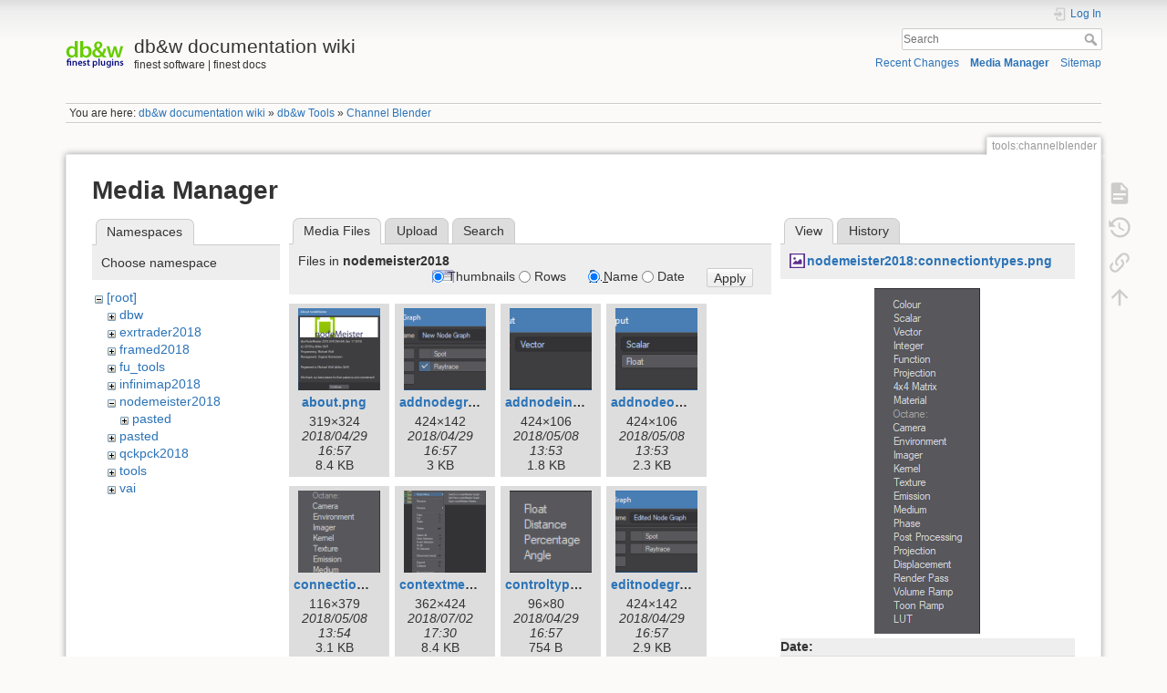

--- FILE ---
content_type: text/html; charset=utf-8
request_url: https://wiki.db-w.com/tools/channelblender?image=nodemeister2018%3Aconnectiontypes.png&ns=nodemeister2018&tab_details=view&do=media&tab_files=files
body_size: 7436
content:
<!DOCTYPE html>
<html lang="en" dir="ltr" class="no-js">
<head>
    <meta charset="utf-8" />
    <title>Channel Blender [db&w documentation wiki]</title>
    <meta name="generator" content="DokuWiki"/>
<meta name="theme-color" content="#008800"/>
<meta name="robots" content="noindex,nofollow"/>
<meta name="description" content="Channel Blender    This node that allows you to split a vector/colour into the three components or merge them together.  You can also selectively overwrite a single component.  The XYZ inputs have precedence over the Vector inputs.  The Length output provides the length of the vector, the Normalised output a normalised version of the vector."/>
<meta name="DC.Title" content="Channel Blender"/>
<meta name="DC.Description" content="Channel Blender    This node that allows you to split a vector/colour into the three components or merge them together.  You can also selectively overwrite a single component.  The XYZ inputs have precedence over the Vector inputs.  The Length output provides the length of the vector, the Normalised output a normalised version of the vector."/>
<meta name="DC.Contributors" content="Michael Wolf"/>
<meta name="DC.Rights" content="CC Attribution-Noncommercial-Share Alike 4.0 International"/>
<meta name="DC.Language" content="en"/>
<meta name="DC.Created" content="2013-10-16T14:51:03+02:00"/>
<meta name="DC.Modified" content="2020-02-18T16:59:20+01:00"/>
<meta name="DC.Date" content="2013-10-16T14:51:03+02:00"/>
<meta name="DC.Identifier" content="urn:tools:channelblender"/>
<meta property="og:title" content="Channel Blender"/>
<meta property="og:description" content="Channel Blender    This node that allows you to split a vector/colour into the three components or merge them together.  You can also selectively overwrite a single component.  The XYZ inputs have precedence over the Vector inputs.  The Length output provides the length of the vector, the Normalised output a normalised version of the vector."/>
<meta property="og:url" content="https://wiki.db-w.com/tools/channelblender"/>
<meta property="og:type" content="article"/>
<meta property="og:image" content="https://wiki.db-w.com/_media/tools/pasted/20200218-165800.png"/>
<meta property="og:locale" content="en_GB"/>
<meta property="og:site_name" content="db&amp;w documentation wiki"/>
<meta property="article:published_time" content="2013-10-16T14:51:03+02:00"/>
<meta property="article:modified_time" content="2020-02-18T16:59:20+01:00"/>
<meta property="article:section" content="2020-02-18T16:59:20+01:00"/>
<link rel="search" type="application/opensearchdescription+xml" href="/lib/exe/opensearch.php" title="db&amp;w documentation wiki"/>
<link rel="start" href="/"/>
<link rel="contents" href="/tools/channelblender?do=index" title="Sitemap"/>
<link rel="manifest" href="/lib/exe/manifest.php" crossorigin="use-credentials"/>
<link rel="alternate" type="application/rss+xml" title="Recent Changes" href="/feed.php"/>
<link rel="alternate" type="application/rss+xml" title="Current namespace" href="/feed.php?mode=list&amp;ns=tools"/>
<link rel="alternate" type="text/html" title="Plain HTML" href="/_export/xhtml/tools/channelblender"/>
<link rel="alternate" type="text/plain" title="Wiki Markup" href="/_export/raw/tools/channelblender"/>
<link rel="stylesheet" href="/lib/exe/css.php?t=dokuwiki&amp;tseed=1c59444d4669e31deda6ca98137d2a93"/>
<script >var NS='tools';var JSINFO = {"move_renameokay":false,"move_allowrename":false,"plugin":{"semantic":{"exposeWebService":1}},"plugins":{"vshare":{"youtube":"youtube\\.com\/.*[&?]v=([a-z0-9_\\-]+)","vimeo":"vimeo\\.com\\\/(\\d+)","slideshare":"slideshare.*id=(\\d+)","dailymotion":"dailymotion\\.com\/video\/([a-z0-9]+)","archiveorg":"archive\\.org\/(?:embed|details)\/([a-zA-Z0-9_\\-]+)","soundcloud":"soundcloud\\.com\/([\\w-]+\/[\\w-]+)","niconico":"nicovideo\\.jp\/watch\/(sm[0-9]+)","bitchute":"bitchute\\.com\\\/video\\\/([a-zA-Z0-9_\\-]+)","coub":"coub\\.com\\\/view\\\/([a-zA-Z0-9_\\-]+)","odysee":"odysee\\.com\/\\$\/(?:embed|download)\/([-%_?=\/a-zA-Z0-9]+)","youku":"v\\.youku\\.com\/v_show\/id_([0-9A-Za-z=]+)\\.html","bilibili":"bilibili\\.com\\\/video\\\/(BV[0-9A-Za-z]+)","msoffice":"(?:office\\.com.*[&?]videoid=([a-z0-9\\-]+))","msstream":"microsoftstream\\.com\\\/video\\\/([a-f0-9\\-]{36})","rutube":"rutube\\.ru\\\/video\\\/([a-z0-9]+)\\\/","gdrive":"drive\\.google\\.com\\\/file\\\/d\\\/([a-zA-Z0-9_-]+)\/"}},"id":"tools:channelblender","namespace":"tools","ACT":"media","useHeadingNavigation":1,"useHeadingContent":1};(function(H){H.className=H.className.replace(/\bno-js\b/,'js')})(document.documentElement);</script>
<script src="https://code.jquery.com/jquery-3.7.1.min.js" defer="defer"></script>
<script src="https://code.jquery.com/ui/1.14.1/jquery-ui.min.js" defer="defer"></script>
<script src="/lib/exe/js.php?t=dokuwiki&amp;tseed=1c59444d4669e31deda6ca98137d2a93" defer="defer"></script>
<script type="application/ld+json">{
    "@context": "http:\/\/schema.org\/",
    "@type": "WebSite",
    "url": "https:\/\/wiki.db-w.com\/",
    "name": "db&w documentation wiki",
    "potentialAction": {
        "@type": "SearchAction",
        "target": "https:\/\/wiki.db-w.com\/doku.php?do=search&amp;id={search_term_string}",
        "query-input": "required name=search_term_string"
    }
}</script>
<script type="application/ld+json">[
    {
        "@context": "http:\/\/schema.org\/",
        "@type": "TechArticle",
        "headline": "Channel Blender",
        "name": "Channel Blender",
        "datePublished": "2013-10-16T14:51:03+02:00",
        "dateCreated": "2013-10-16T14:51:03+02:00",
        "dateModified": "2020-02-18T16:59:20+01:00",
        "description": "Channel Blender    This node that allows you to split a vector\/colour into the three components or merge them together.  You can also selectively overwrite a single component.  The XYZ inputs have precedence over the Vector inputs.  The Length output provides the length of the vector, the Normalised output a normalised version of the vector.",
        "license": "https:\/\/creativecommons.org\/licenses\/by-nc-sa\/4.0\/deed.en",
        "url": "https:\/\/wiki.db-w.com\/tools\/channelblender",
        "mainEntityOfPage": {
            "@type": "WebPage",
            "@id": "https:\/\/wiki.db-w.com\/tools\/channelblender"
        },
        "publisher": {
            "@type": "Organization",
            "name": "db&w documentation wiki",
            "logo": {
                "@type": "ImageObject",
                "url": "https:\/\/wiki.db-w.com\/_media\/logo.png"
            }
        },
        "image": {
            "@type": "ImageObject",
            "url": "https:\/\/wiki.db-w.com\/_media\/tools\/pasted\/20200218-165800.png",
            "width": 512,
            "height": 303
        }
    },
    {
        "@context": "http:\/\/schema.org\/",
        "@type": "WebPage",
        "relatedLink": [
            "https:\/\/wiki.db-w.com\/tools\/start"
        ]
    }
]</script>
    <meta name="viewport" content="width=device-width,initial-scale=1" />
    <link rel="shortcut icon" href="/lib/tpl/dokuwiki/images/favicon.ico" />
<link rel="apple-touch-icon" href="/lib/tpl/dokuwiki/images/apple-touch-icon.png" />
    </head>

<body>
    <div id="dokuwiki__site"><div id="dokuwiki__top" class="site dokuwiki mode_media tpl_dokuwiki     hasSidebar">

        
<!-- ********** HEADER ********** -->
<header id="dokuwiki__header"><div class="pad group">

    
    <div class="headings group">
        <ul class="a11y skip">
            <li><a href="#dokuwiki__content">skip to content</a></li>
        </ul>

        <h1 class="logo"><a href="/start"  accesskey="h" title="Home [h]"><img src="/_media/logo.png" width="64" height="64" alt="" /><span>db&w documentation wiki</span></a></h1>
                    <p class="claim">finest software | finest docs</p>
            </div>

    <div class="tools group">
        <!-- USER TOOLS -->
                    <div id="dokuwiki__usertools">
                <h3 class="a11y">User Tools</h3>
                <ul>
                    <li class="action login"><a href="/tools/channelblender?do=login&amp;sectok=" title="Log In" rel="nofollow"><span>Log In</span><svg xmlns="http://www.w3.org/2000/svg" width="24" height="24" viewBox="0 0 24 24"><path d="M10 17.25V14H3v-4h7V6.75L15.25 12 10 17.25M8 2h9a2 2 0 0 1 2 2v16a2 2 0 0 1-2 2H8a2 2 0 0 1-2-2v-4h2v4h9V4H8v4H6V4a2 2 0 0 1 2-2z"/></svg></a></li>                </ul>
            </div>
        
        <!-- SITE TOOLS -->
        <div id="dokuwiki__sitetools">
            <h3 class="a11y">Site Tools</h3>
            <form action="/start" method="get" role="search" class="search doku_form" id="dw__search" accept-charset="utf-8"><input type="hidden" name="do" value="search" /><input type="hidden" name="id" value="tools:channelblender" /><div class="no"><input name="q" type="text" class="edit" title="[F]" accesskey="f" placeholder="Search" autocomplete="on" id="qsearch__in" value="" /><button value="1" type="submit" title="Search">Search</button><div id="qsearch__out" class="ajax_qsearch JSpopup"></div></div></form>            <div class="mobileTools">
                <form action="/doku.php" method="get" accept-charset="utf-8"><div class="no"><input type="hidden" name="id" value="tools:channelblender" /><select name="do" class="edit quickselect" title="Tools"><option value="">Tools</option><optgroup label="Page Tools"><option value="">Show page</option><option value="revisions">Old revisions</option><option value="backlink">Backlinks</option></optgroup><optgroup label="Site Tools"><option value="recent">Recent Changes</option><option value="media">Media Manager</option><option value="index">Sitemap</option></optgroup><optgroup label="User Tools"><option value="login">Log In</option></optgroup></select><button type="submit">&gt;</button></div></form>            </div>
            <ul>
                <li class="action recent"><a href="/tools/channelblender?do=recent" title="Recent Changes [r]" rel="nofollow" accesskey="r">Recent Changes</a></li><li class="action media"><a href="/tools/channelblender?do=media&amp;ns=tools" title="Media Manager" rel="nofollow">Media Manager</a></li><li class="action index"><a href="/tools/channelblender?do=index" title="Sitemap [x]" rel="nofollow" accesskey="x">Sitemap</a></li>            </ul>
        </div>

    </div>

    <!-- BREADCRUMBS -->
            <div class="breadcrumbs">
                            <div class="youarehere"><span class="bchead">You are here: </span><span class="home"><bdi><a href="/start" class="wikilink1" title="start" data-wiki-id="start">db&amp;w documentation wiki</a></bdi></span> » <bdi><a href="/tools/start" class="wikilink1" title="tools:start" data-wiki-id="tools:start">db&amp;w Tools</a></bdi> » <bdi><a href="/tools/channelblender" class="wikilink1" title="tools:channelblender" data-wiki-id="tools:channelblender">Channel Blender</a></bdi></div>
                                </div>
    
    <hr class="a11y" />
</div></header><!-- /header -->

        <div class="wrapper group">

            
            <!-- ********** CONTENT ********** -->
            <main id="dokuwiki__content"><div class="pad group">
                
                <div class="pageId"><span>tools:channelblender</span></div>

                <div class="page group">
                                                            <!-- wikipage start -->
                    <div id="mediamanager__page">
<h1>Media Manager</h1>
<div class="panel namespaces">
<h2>Namespaces</h2>
<div class="panelHeader">Choose namespace</div>
<div class="panelContent" id="media__tree">

<ul class="idx">
<li class="media level0 open"><img src="/lib/images/minus.gif" alt="−" /><div class="li"><a href="/tools/channelblender?ns=&amp;tab_files=files&amp;do=media&amp;tab_details=view&amp;image=nodemeister2018%3Aconnectiontypes.png" class="idx_dir">[root]</a></div>
<ul class="idx">
<li class="media level1 closed"><img src="/lib/images/plus.gif" alt="+" /><div class="li"><a href="/tools/channelblender?ns=dbw&amp;tab_files=files&amp;do=media&amp;tab_details=view&amp;image=nodemeister2018%3Aconnectiontypes.png" class="idx_dir">dbw</a></div></li>
<li class="media level1 closed"><img src="/lib/images/plus.gif" alt="+" /><div class="li"><a href="/tools/channelblender?ns=exrtrader2018&amp;tab_files=files&amp;do=media&amp;tab_details=view&amp;image=nodemeister2018%3Aconnectiontypes.png" class="idx_dir">exrtrader2018</a></div></li>
<li class="media level1 closed"><img src="/lib/images/plus.gif" alt="+" /><div class="li"><a href="/tools/channelblender?ns=framed2018&amp;tab_files=files&amp;do=media&amp;tab_details=view&amp;image=nodemeister2018%3Aconnectiontypes.png" class="idx_dir">framed2018</a></div></li>
<li class="media level1 closed"><img src="/lib/images/plus.gif" alt="+" /><div class="li"><a href="/tools/channelblender?ns=fu_tools&amp;tab_files=files&amp;do=media&amp;tab_details=view&amp;image=nodemeister2018%3Aconnectiontypes.png" class="idx_dir">fu_tools</a></div></li>
<li class="media level1 closed"><img src="/lib/images/plus.gif" alt="+" /><div class="li"><a href="/tools/channelblender?ns=infinimap2018&amp;tab_files=files&amp;do=media&amp;tab_details=view&amp;image=nodemeister2018%3Aconnectiontypes.png" class="idx_dir">infinimap2018</a></div></li>
<li class="media level1 open"><img src="/lib/images/minus.gif" alt="−" /><div class="li"><a href="/tools/channelblender?ns=nodemeister2018&amp;tab_files=files&amp;do=media&amp;tab_details=view&amp;image=nodemeister2018%3Aconnectiontypes.png" class="idx_dir">nodemeister2018</a></div>
<ul class="idx">
<li class="media level2 closed"><img src="/lib/images/plus.gif" alt="+" /><div class="li"><a href="/tools/channelblender?ns=nodemeister2018%2Fpasted&amp;tab_files=files&amp;do=media&amp;tab_details=view&amp;image=nodemeister2018%3Aconnectiontypes.png" class="idx_dir">pasted</a></div></li>
</ul>
</li>
<li class="media level1 closed"><img src="/lib/images/plus.gif" alt="+" /><div class="li"><a href="/tools/channelblender?ns=pasted&amp;tab_files=files&amp;do=media&amp;tab_details=view&amp;image=nodemeister2018%3Aconnectiontypes.png" class="idx_dir">pasted</a></div></li>
<li class="media level1 closed"><img src="/lib/images/plus.gif" alt="+" /><div class="li"><a href="/tools/channelblender?ns=qckpck2018&amp;tab_files=files&amp;do=media&amp;tab_details=view&amp;image=nodemeister2018%3Aconnectiontypes.png" class="idx_dir">qckpck2018</a></div></li>
<li class="media level1 closed"><img src="/lib/images/plus.gif" alt="+" /><div class="li"><a href="/tools/channelblender?ns=tools&amp;tab_files=files&amp;do=media&amp;tab_details=view&amp;image=nodemeister2018%3Aconnectiontypes.png" class="idx_dir">tools</a></div></li>
<li class="media level1 closed"><img src="/lib/images/plus.gif" alt="+" /><div class="li"><a href="/tools/channelblender?ns=vai&amp;tab_files=files&amp;do=media&amp;tab_details=view&amp;image=nodemeister2018%3Aconnectiontypes.png" class="idx_dir">vai</a></div></li>
</ul></li>
</ul>
</div>
</div>
<div class="panel filelist">
<h2 class="a11y">Media Files</h2>
<ul class="tabs">
<li><strong>Media Files</strong></li>
<li><a href="/tools/channelblender?tab_files=upload&amp;do=media&amp;tab_details=view&amp;image=nodemeister2018%3Aconnectiontypes.png&amp;ns=nodemeister2018">Upload</a></li>
<li><a href="/tools/channelblender?tab_files=search&amp;do=media&amp;tab_details=view&amp;image=nodemeister2018%3Aconnectiontypes.png&amp;ns=nodemeister2018">Search</a></li>
</ul>
<div class="panelHeader">
<h3>Files in <strong>nodemeister2018</strong></h3>
<form method="get" action="/tools/channelblender" class="options doku_form" accept-charset="utf-8"><input type="hidden" name="sectok" value="" /><input type="hidden" name="do" value="media" /><input type="hidden" name="tab_files" value="files" /><input type="hidden" name="tab_details" value="view" /><input type="hidden" name="image" value="nodemeister2018:connectiontypes.png" /><input type="hidden" name="ns" value="nodemeister2018" /><div class="no"><ul>
<li class="listType"><label for="listType__thumbs" class="thumbs">
<input name="list_dwmedia" type="radio" value="thumbs" id="listType__thumbs" class="thumbs" checked="checked" />
<span>Thumbnails</span>
</label><label for="listType__rows" class="rows">
<input name="list_dwmedia" type="radio" value="rows" id="listType__rows" class="rows" />
<span>Rows</span>
</label></li>
<li class="sortBy"><label for="sortBy__name" class="name">
<input name="sort_dwmedia" type="radio" value="name" id="sortBy__name" class="name" checked="checked" />
<span>Name</span>
</label><label for="sortBy__date" class="date">
<input name="sort_dwmedia" type="radio" value="date" id="sortBy__date" class="date" />
<span>Date</span>
</label></li>
<li><button value="1" type="submit">Apply</button></li>
</ul>
</div></form></div>
<div class="panelContent">
<ul class="thumbs"><li><dl title="about.png"><dt><a id="l_:nodemeister2018:about.png" class="image thumb" href="/tools/channelblender?image=nodemeister2018%3Aabout.png&amp;ns=nodemeister2018&amp;tab_details=view&amp;do=media&amp;tab_files=files"><img src="/_media/nodemeister2018/about.png?w=90&amp;h=90&amp;tok=1a6eac" alt="about.png" loading="lazy" width="90" height="90" /></a></dt><dd class="name"><a href="/tools/channelblender?image=nodemeister2018%3Aabout.png&amp;ns=nodemeister2018&amp;tab_details=view&amp;do=media&amp;tab_files=files" id="h_:nodemeister2018:about.png">about.png</a></dd><dd class="size">319&#215;324</dd><dd class="date">2018/04/29 16:57</dd><dd class="filesize">8.4 KB</dd></dl></li><li><dl title="addnodegraph.png"><dt><a id="l_:nodemeister2018:addnodegraph.png" class="image thumb" href="/tools/channelblender?image=nodemeister2018%3Aaddnodegraph.png&amp;ns=nodemeister2018&amp;tab_details=view&amp;do=media&amp;tab_files=files"><img src="/_media/nodemeister2018/addnodegraph.png?w=90&amp;h=90&amp;tok=dac658" alt="addnodegraph.png" loading="lazy" width="90" height="90" /></a></dt><dd class="name"><a href="/tools/channelblender?image=nodemeister2018%3Aaddnodegraph.png&amp;ns=nodemeister2018&amp;tab_details=view&amp;do=media&amp;tab_files=files" id="h_:nodemeister2018:addnodegraph.png">addnodegraph.png</a></dd><dd class="size">424&#215;142</dd><dd class="date">2018/04/29 16:57</dd><dd class="filesize">3 KB</dd></dl></li><li><dl title="addnodeinput.png"><dt><a id="l_:nodemeister2018:addnodeinput.png" class="image thumb" href="/tools/channelblender?image=nodemeister2018%3Aaddnodeinput.png&amp;ns=nodemeister2018&amp;tab_details=view&amp;do=media&amp;tab_files=files"><img src="/_media/nodemeister2018/addnodeinput.png?w=90&amp;h=90&amp;tok=0b0f95" alt="addnodeinput.png" loading="lazy" width="90" height="90" /></a></dt><dd class="name"><a href="/tools/channelblender?image=nodemeister2018%3Aaddnodeinput.png&amp;ns=nodemeister2018&amp;tab_details=view&amp;do=media&amp;tab_files=files" id="h_:nodemeister2018:addnodeinput.png">addnodeinput.png</a></dd><dd class="size">424&#215;106</dd><dd class="date">2018/05/08 13:53</dd><dd class="filesize">1.8 KB</dd></dl></li><li><dl title="addnodeoutput.png"><dt><a id="l_:nodemeister2018:addnodeoutput.png" class="image thumb" href="/tools/channelblender?image=nodemeister2018%3Aaddnodeoutput.png&amp;ns=nodemeister2018&amp;tab_details=view&amp;do=media&amp;tab_files=files"><img src="/_media/nodemeister2018/addnodeoutput.png?w=90&amp;h=90&amp;tok=de9dbd" alt="addnodeoutput.png" loading="lazy" width="90" height="90" /></a></dt><dd class="name"><a href="/tools/channelblender?image=nodemeister2018%3Aaddnodeoutput.png&amp;ns=nodemeister2018&amp;tab_details=view&amp;do=media&amp;tab_files=files" id="h_:nodemeister2018:addnodeoutput.png">addnodeoutput.png</a></dd><dd class="size">424&#215;106</dd><dd class="date">2018/05/08 13:53</dd><dd class="filesize">2.3 KB</dd></dl></li><li><dl title="connectiontypes.png"><dt><a id="l_:nodemeister2018:connectiontypes.png" class="image thumb" href="/tools/channelblender?image=nodemeister2018%3Aconnectiontypes.png&amp;ns=nodemeister2018&amp;tab_details=view&amp;do=media&amp;tab_files=files"><img src="/_media/nodemeister2018/connectiontypes.png?w=90&amp;h=90&amp;tok=c87f1e" alt="connectiontypes.png" loading="lazy" width="90" height="90" /></a></dt><dd class="name"><a href="/tools/channelblender?image=nodemeister2018%3Aconnectiontypes.png&amp;ns=nodemeister2018&amp;tab_details=view&amp;do=media&amp;tab_files=files" id="h_:nodemeister2018:connectiontypes.png">connectiontypes.png</a></dd><dd class="size">116&#215;379</dd><dd class="date">2018/05/08 13:54</dd><dd class="filesize">3.1 KB</dd></dl></li><li><dl title="contextmenu.png"><dt><a id="l_:nodemeister2018:contextmenu.png" class="image thumb" href="/tools/channelblender?image=nodemeister2018%3Acontextmenu.png&amp;ns=nodemeister2018&amp;tab_details=view&amp;do=media&amp;tab_files=files"><img src="/_media/nodemeister2018/contextmenu.png?w=90&amp;h=90&amp;tok=edc5a4" alt="contextmenu.png" loading="lazy" width="90" height="90" /></a></dt><dd class="name"><a href="/tools/channelblender?image=nodemeister2018%3Acontextmenu.png&amp;ns=nodemeister2018&amp;tab_details=view&amp;do=media&amp;tab_files=files" id="h_:nodemeister2018:contextmenu.png">contextmenu.png</a></dd><dd class="size">362&#215;424</dd><dd class="date">2018/07/02 17:30</dd><dd class="filesize">8.4 KB</dd></dl></li><li><dl title="controltypes.png"><dt><a id="l_:nodemeister2018:controltypes.png" class="image thumb" href="/tools/channelblender?image=nodemeister2018%3Acontroltypes.png&amp;ns=nodemeister2018&amp;tab_details=view&amp;do=media&amp;tab_files=files"><img src="/_media/nodemeister2018/controltypes.png?w=90&amp;h=90&amp;tok=c9dddd" alt="controltypes.png" loading="lazy" width="90" height="90" /></a></dt><dd class="name"><a href="/tools/channelblender?image=nodemeister2018%3Acontroltypes.png&amp;ns=nodemeister2018&amp;tab_details=view&amp;do=media&amp;tab_files=files" id="h_:nodemeister2018:controltypes.png">controltypes.png</a></dd><dd class="size">96&#215;80</dd><dd class="date">2018/04/29 16:57</dd><dd class="filesize">754 B</dd></dl></li><li><dl title="editnodegraph.png"><dt><a id="l_:nodemeister2018:editnodegraph.png" class="image thumb" href="/tools/channelblender?image=nodemeister2018%3Aeditnodegraph.png&amp;ns=nodemeister2018&amp;tab_details=view&amp;do=media&amp;tab_files=files"><img src="/_media/nodemeister2018/editnodegraph.png?w=90&amp;h=90&amp;tok=22b65b" alt="editnodegraph.png" loading="lazy" width="90" height="90" /></a></dt><dd class="name"><a href="/tools/channelblender?image=nodemeister2018%3Aeditnodegraph.png&amp;ns=nodemeister2018&amp;tab_details=view&amp;do=media&amp;tab_files=files" id="h_:nodemeister2018:editnodegraph.png">editnodegraph.png</a></dd><dd class="size">424&#215;142</dd><dd class="date">2018/04/29 16:57</dd><dd class="filesize">2.9 KB</dd></dl></li><li><dl title="nodalflow_800px.png"><dt><a id="l_:nodemeister2018:nodalflow_800px.png" class="image thumb" href="/tools/channelblender?image=nodemeister2018%3Anodalflow_800px.png&amp;ns=nodemeister2018&amp;tab_details=view&amp;do=media&amp;tab_files=files"><img src="/_media/nodemeister2018/nodalflow_800px.png?w=90&amp;h=90&amp;tok=2c2c23" alt="nodalflow_800px.png" loading="lazy" width="90" height="90" /></a></dt><dd class="name"><a href="/tools/channelblender?image=nodemeister2018%3Anodalflow_800px.png&amp;ns=nodemeister2018&amp;tab_details=view&amp;do=media&amp;tab_files=files" id="h_:nodemeister2018:nodalflow_800px.png">nodalflow_800px.png</a></dd><dd class="size">800&#215;312</dd><dd class="date">2018/04/29 16:57</dd><dd class="filesize">11.8 KB</dd></dl></li><li><dl title="nodegraphinput.png"><dt><a id="l_:nodemeister2018:nodegraphinput.png" class="image thumb" href="/tools/channelblender?image=nodemeister2018%3Anodegraphinput.png&amp;ns=nodemeister2018&amp;tab_details=view&amp;do=media&amp;tab_files=files"><img src="/_media/nodemeister2018/nodegraphinput.png?w=90&amp;h=90&amp;tok=73b8bd" alt="nodegraphinput.png" loading="lazy" width="90" height="90" /></a></dt><dd class="name"><a href="/tools/channelblender?image=nodemeister2018%3Anodegraphinput.png&amp;ns=nodemeister2018&amp;tab_details=view&amp;do=media&amp;tab_files=files" id="h_:nodemeister2018:nodegraphinput.png">nodegraphinput.png</a></dd><dd class="size">342&#215;223</dd><dd class="date">2018/05/08 13:54</dd><dd class="filesize">7.3 KB</dd></dl></li><li><dl title="nodegraphoutput.png"><dt><a id="l_:nodemeister2018:nodegraphoutput.png" class="image thumb" href="/tools/channelblender?image=nodemeister2018%3Anodegraphoutput.png&amp;ns=nodemeister2018&amp;tab_details=view&amp;do=media&amp;tab_files=files"><img src="/_media/nodemeister2018/nodegraphoutput.png?w=90&amp;h=90&amp;tok=7cc6ef" alt="nodegraphoutput.png" loading="lazy" width="90" height="90" /></a></dt><dd class="name"><a href="/tools/channelblender?image=nodemeister2018%3Anodegraphoutput.png&amp;ns=nodemeister2018&amp;tab_details=view&amp;do=media&amp;tab_files=files" id="h_:nodemeister2018:nodegraphoutput.png">nodegraphoutput.png</a></dd><dd class="size">342&#215;223</dd><dd class="date">2018/05/08 13:54</dd><dd class="filesize">7.4 KB</dd></dl></li><li><dl title="nodeinuse.png"><dt><a id="l_:nodemeister2018:nodeinuse.png" class="image thumb" href="/tools/channelblender?image=nodemeister2018%3Anodeinuse.png&amp;ns=nodemeister2018&amp;tab_details=view&amp;do=media&amp;tab_files=files"><img src="/_media/nodemeister2018/nodeinuse.png?w=90&amp;h=90&amp;tok=89386e" alt="nodeinuse.png" loading="lazy" width="90" height="90" /></a></dt><dd class="name"><a href="/tools/channelblender?image=nodemeister2018%3Anodeinuse.png&amp;ns=nodemeister2018&amp;tab_details=view&amp;do=media&amp;tab_files=files" id="h_:nodemeister2018:nodeinuse.png">nodeinuse.png</a></dd><dd class="size">1126&#215;587</dd><dd class="date">2018/07/02 17:31</dd><dd class="filesize">55.6 KB</dd></dl></li><li><dl title="nodemeister160px.png"><dt><a id="l_:nodemeister2018:nodemeister160px.png" class="image thumb" href="/tools/channelblender?image=nodemeister2018%3Anodemeister160px.png&amp;ns=nodemeister2018&amp;tab_details=view&amp;do=media&amp;tab_files=files"><img src="/_media/nodemeister2018/nodemeister160px.png?w=90&amp;h=90&amp;tok=669a57" alt="nodemeister160px.png" loading="lazy" width="90" height="90" /></a></dt><dd class="name"><a href="/tools/channelblender?image=nodemeister2018%3Anodemeister160px.png&amp;ns=nodemeister2018&amp;tab_details=view&amp;do=media&amp;tab_files=files" id="h_:nodemeister2018:nodemeister160px.png">nodemeister160px.png</a></dd><dd class="size">160&#215;67</dd><dd class="date">2018/04/29 16:57</dd><dd class="filesize">4.1 KB</dd></dl></li><li><dl title="nodemeistermaster.png"><dt><a id="l_:nodemeister2018:nodemeistermaster.png" class="image thumb" href="/tools/channelblender?image=nodemeister2018%3Anodemeistermaster.png&amp;ns=nodemeister2018&amp;tab_details=view&amp;do=media&amp;tab_files=files"><img src="/_media/nodemeister2018/nodemeistermaster.png?w=90&amp;h=90&amp;tok=289b0e" alt="nodemeistermaster.png" loading="lazy" width="90" height="90" /></a></dt><dd class="name"><a href="/tools/channelblender?image=nodemeister2018%3Anodemeistermaster.png&amp;ns=nodemeister2018&amp;tab_details=view&amp;do=media&amp;tab_files=files" id="h_:nodemeister2018:nodemeistermaster.png">nodemeistermaster.png</a></dd><dd class="size">342&#215;242</dd><dd class="date">2018/04/29 16:57</dd><dd class="filesize">7.6 KB</dd></dl></li><li><dl title="nodemeisternodeall.png"><dt><a id="l_:nodemeister2018:nodemeisternodeall.png" class="image thumb" href="/tools/channelblender?image=nodemeister2018%3Anodemeisternodeall.png&amp;ns=nodemeister2018&amp;tab_details=view&amp;do=media&amp;tab_files=files"><img src="/_media/nodemeister2018/nodemeisternodeall.png?w=90&amp;h=90&amp;tok=f600d9" alt="nodemeisternodeall.png" loading="lazy" width="90" height="90" /></a></dt><dd class="name"><a href="/tools/channelblender?image=nodemeister2018%3Anodemeisternodeall.png&amp;ns=nodemeister2018&amp;tab_details=view&amp;do=media&amp;tab_files=files" id="h_:nodemeister2018:nodemeisternodeall.png">nodemeisternodeall.png</a></dd><dd class="size">342&#215;338</dd><dd class="date">2018/04/29 16:57</dd><dd class="filesize">8.6 KB</dd></dl></li><li><dl title="nodemeisternodebasic.png"><dt><a id="l_:nodemeister2018:nodemeisternodebasic.png" class="image thumb" href="/tools/channelblender?image=nodemeister2018%3Anodemeisternodebasic.png&amp;ns=nodemeister2018&amp;tab_details=view&amp;do=media&amp;tab_files=files"><img src="/_media/nodemeister2018/nodemeisternodebasic.png?w=90&amp;h=90&amp;tok=e29aba" alt="nodemeisternodebasic.png" loading="lazy" width="90" height="90" /></a></dt><dd class="name"><a href="/tools/channelblender?image=nodemeister2018%3Anodemeisternodebasic.png&amp;ns=nodemeister2018&amp;tab_details=view&amp;do=media&amp;tab_files=files" id="h_:nodemeister2018:nodemeisternodebasic.png">nodemeisternodebasic.png</a></dd><dd class="size">342&#215;287</dd><dd class="date">2018/07/02 17:30</dd><dd class="filesize">19.4 KB</dd></dl></li><li><dl title="nodemeisternodecontrols.png"><dt><a id="l_:nodemeister2018:nodemeisternodecontrols.png" class="image thumb" href="/tools/channelblender?image=nodemeister2018%3Anodemeisternodecontrols.png&amp;ns=nodemeister2018&amp;tab_details=view&amp;do=media&amp;tab_files=files"><img src="/_media/nodemeister2018/nodemeisternodecontrols.png?w=90&amp;h=90&amp;tok=765b13" alt="nodemeisternodecontrols.png" loading="lazy" width="90" height="90" /></a></dt><dd class="name"><a href="/tools/channelblender?image=nodemeister2018%3Anodemeisternodecontrols.png&amp;ns=nodemeister2018&amp;tab_details=view&amp;do=media&amp;tab_files=files" id="h_:nodemeister2018:nodemeisternodecontrols.png">nodemeisternodecontrols.png</a></dd><dd class="size">342&#215;385</dd><dd class="date">2018/07/02 17:29</dd><dd class="filesize">22.8 KB</dd></dl></li><li><dl title="nodemeisternodegraph.png"><dt><a id="l_:nodemeister2018:nodemeisternodegraph.png" class="image thumb" href="/tools/channelblender?image=nodemeister2018%3Anodemeisternodegraph.png&amp;ns=nodemeister2018&amp;tab_details=view&amp;do=media&amp;tab_files=files"><img src="/_media/nodemeister2018/nodemeisternodegraph.png?w=90&amp;h=90&amp;tok=a06137" alt="nodemeisternodegraph.png" loading="lazy" width="90" height="90" /></a></dt><dd class="name"><a href="/tools/channelblender?image=nodemeister2018%3Anodemeisternodegraph.png&amp;ns=nodemeister2018&amp;tab_details=view&amp;do=media&amp;tab_files=files" id="h_:nodemeister2018:nodemeisternodegraph.png">nodemeisternodegraph.png</a></dd><dd class="size">906&#215;512</dd><dd class="date">2018/04/29 16:57</dd><dd class="filesize">14.5 KB</dd></dl></li><li><dl title="register.png"><dt><a id="l_:nodemeister2018:register.png" class="image thumb" href="/tools/channelblender?image=nodemeister2018%3Aregister.png&amp;ns=nodemeister2018&amp;tab_details=view&amp;do=media&amp;tab_files=files"><img src="/_media/nodemeister2018/register.png?w=90&amp;h=90&amp;tok=47edc7" alt="register.png" loading="lazy" width="90" height="90" /></a></dt><dd class="name"><a href="/tools/channelblender?image=nodemeister2018%3Aregister.png&amp;ns=nodemeister2018&amp;tab_details=view&amp;do=media&amp;tab_files=files" id="h_:nodemeister2018:register.png">register.png</a></dd><dd class="size">424&#215;218</dd><dd class="date">2018/07/02 17:26</dd><dd class="filesize">9.2 KB</dd></dl></li><li><dl title="simplenodegraph.png"><dt><a id="l_:nodemeister2018:simplenodegraph.png" class="image thumb" href="/tools/channelblender?image=nodemeister2018%3Asimplenodegraph.png&amp;ns=nodemeister2018&amp;tab_details=view&amp;do=media&amp;tab_files=files"><img src="/_media/nodemeister2018/simplenodegraph.png?w=90&amp;h=90&amp;tok=016065" alt="simplenodegraph.png" loading="lazy" width="90" height="90" /></a></dt><dd class="name"><a href="/tools/channelblender?image=nodemeister2018%3Asimplenodegraph.png&amp;ns=nodemeister2018&amp;tab_details=view&amp;do=media&amp;tab_files=files" id="h_:nodemeister2018:simplenodegraph.png">simplenodegraph.png</a></dd><dd class="size">969&#215;588</dd><dd class="date">2018/05/08 13:55</dd><dd class="filesize">22.2 KB</dd></dl></li></ul>
</div>
</div>
<div class="panel file">
<h2 class="a11y">File</h2>
<ul class="tabs">
<li><strong>View</strong></li>
<li><a href="/tools/channelblender?tab_details=history&amp;do=media&amp;tab_files=files&amp;image=nodemeister2018%3Aconnectiontypes.png&amp;ns=nodemeister2018">History</a></li>
</ul>
<div class="panelHeader"><h3><strong><a href="/_media/nodemeister2018/connectiontypes.png" class="select mediafile mf_png" title="View original file">nodemeister2018:connectiontypes.png</a></strong></h3></div>
<div class="panelContent">
<div class="image"><a href="/_media/nodemeister2018/connectiontypes.png?t=1525780445&amp;w=116&amp;h=379&amp;tok=b73b30" target="_blank" title="View original file"><img src="/_media/nodemeister2018/connectiontypes.png?t=1525780445&amp;w=116&amp;h=379&amp;tok=b73b30" alt="" style="max-width: 116px;" /></a></div><ul class="actions"></ul><dl>
<dt>Date:</dt><dd>2018/05/08 13:54</dd>
<dt>Filename:</dt><dd>connectiontypes.png</dd>
<dt>Format:</dt><dd>PNG</dd>
<dt>Size:</dt><dd>3KB</dd>
<dt>Width:</dt><dd>116</dd>
<dt>Height:</dt><dd>379</dd>
</dl>
<dl>
<dt>References for:</dt><dd><a href="/nodemeister2018/node_graph" class="wikilink1" title="nodemeister2018:node_graph" data-wiki-id="nodemeister2018:node_graph">nodeMeister Graph</a></dd></dl>
</div>
</div>
</div>
                    <!-- wikipage stop -->
                                    </div>

                <div class="docInfo"><bdi>tools/channelblender.txt</bdi> · Last modified: <time datetime="2020-02-18T16:59:20+0100">2020/02/18 16:59</time> by <bdi>lightwolf</bdi></div>

                
                <hr class="a11y" />
            </div></main><!-- /content -->

            <!-- PAGE ACTIONS -->
            <nav id="dokuwiki__pagetools" aria-labelledby="dokuwiki__pagetools__heading">
                <h3 class="a11y" id="dokuwiki__pagetools__heading">Page Tools</h3>
                <div class="tools">
                    <ul>
                        <li class="show"><a href="/tools/channelblender?do=" title="Show page [v]" rel="nofollow" accesskey="v"><span>Show page</span><svg xmlns="http://www.w3.org/2000/svg" width="24" height="24" viewBox="0 0 24 24"><path d="M13 9h5.5L13 3.5V9M6 2h8l6 6v12a2 2 0 0 1-2 2H6a2 2 0 0 1-2-2V4c0-1.11.89-2 2-2m9 16v-2H6v2h9m3-4v-2H6v2h12z"/></svg></a></li><li class="revs"><a href="/tools/channelblender?do=revisions" title="Old revisions [o]" rel="nofollow" accesskey="o"><span>Old revisions</span><svg xmlns="http://www.w3.org/2000/svg" width="24" height="24" viewBox="0 0 24 24"><path d="M11 7v5.11l4.71 2.79.79-1.28-4-2.37V7m0-5C8.97 2 5.91 3.92 4.27 6.77L2 4.5V11h6.5L5.75 8.25C6.96 5.73 9.5 4 12.5 4a7.5 7.5 0 0 1 7.5 7.5 7.5 7.5 0 0 1-7.5 7.5c-3.27 0-6.03-2.09-7.06-5h-2.1c1.1 4.03 4.77 7 9.16 7 5.24 0 9.5-4.25 9.5-9.5A9.5 9.5 0 0 0 12.5 2z"/></svg></a></li><li class="backlink"><a href="/tools/channelblender?do=backlink" title="Backlinks" rel="nofollow"><span>Backlinks</span><svg xmlns="http://www.w3.org/2000/svg" width="24" height="24" viewBox="0 0 24 24"><path d="M10.59 13.41c.41.39.41 1.03 0 1.42-.39.39-1.03.39-1.42 0a5.003 5.003 0 0 1 0-7.07l3.54-3.54a5.003 5.003 0 0 1 7.07 0 5.003 5.003 0 0 1 0 7.07l-1.49 1.49c.01-.82-.12-1.64-.4-2.42l.47-.48a2.982 2.982 0 0 0 0-4.24 2.982 2.982 0 0 0-4.24 0l-3.53 3.53a2.982 2.982 0 0 0 0 4.24m2.82-4.24c.39-.39 1.03-.39 1.42 0a5.003 5.003 0 0 1 0 7.07l-3.54 3.54a5.003 5.003 0 0 1-7.07 0 5.003 5.003 0 0 1 0-7.07l1.49-1.49c-.01.82.12 1.64.4 2.43l-.47.47a2.982 2.982 0 0 0 0 4.24 2.982 2.982 0 0 0 4.24 0l3.53-3.53a2.982 2.982 0 0 0 0-4.24.973.973 0 0 1 0-1.42z"/></svg></a></li><li class="top"><a href="#dokuwiki__top" title="Back to top [t]" rel="nofollow" accesskey="t"><span>Back to top</span><svg xmlns="http://www.w3.org/2000/svg" width="24" height="24" viewBox="0 0 24 24"><path d="M13 20h-2V8l-5.5 5.5-1.42-1.42L12 4.16l7.92 7.92-1.42 1.42L13 8v12z"/></svg></a></li>                    </ul>
                </div>
            </nav>
        </div><!-- /wrapper -->

        
<!-- ********** FOOTER ********** -->
<footer id="dokuwiki__footer"><div class="pad">
    <div class="license">Except where otherwise noted, content on this wiki is licensed under the following license: <bdi><a href="https://creativecommons.org/licenses/by-nc-sa/4.0/deed.en" rel="license" class="urlextern" target="_new">CC Attribution-Noncommercial-Share Alike 4.0 International</a></bdi></div>
    <div class="buttons">
        <a href="https://creativecommons.org/licenses/by-nc-sa/4.0/deed.en" rel="license" target="_new"><img src="/lib/images/license/button/cc-by-nc-sa.png" alt="CC Attribution-Noncommercial-Share Alike 4.0 International" /></a>        <a href="https://www.dokuwiki.org/donate" title="Donate" target="_new"><img
            src="/lib/tpl/dokuwiki/images/button-donate.gif" width="80" height="15" alt="Donate" /></a>
        <a href="https://php.net" title="Powered by PHP" target="_new"><img
            src="/lib/tpl/dokuwiki/images/button-php.gif" width="80" height="15" alt="Powered by PHP" /></a>
        <a href="//validator.w3.org/check/referer" title="Valid HTML5" target="_new"><img
            src="/lib/tpl/dokuwiki/images/button-html5.png" width="80" height="15" alt="Valid HTML5" /></a>
        <a href="//jigsaw.w3.org/css-validator/check/referer?profile=css3" title="Valid CSS" target="_new"><img
            src="/lib/tpl/dokuwiki/images/button-css.png" width="80" height="15" alt="Valid CSS" /></a>
        <a href="https://dokuwiki.org/" title="Driven by DokuWiki" target="_new"><img
            src="/lib/tpl/dokuwiki/images/button-dw.png" width="80" height="15"
            alt="Driven by DokuWiki" /></a>
    </div>

    </div></footer><!-- /footer -->
    </div></div><!-- /site -->

    <div class="no"><img src="/lib/exe/taskrunner.php?id=tools%3Achannelblender&amp;1768811470" width="2" height="1" alt="" /></div>
    <div id="screen__mode" class="no"></div></body>
</html>
